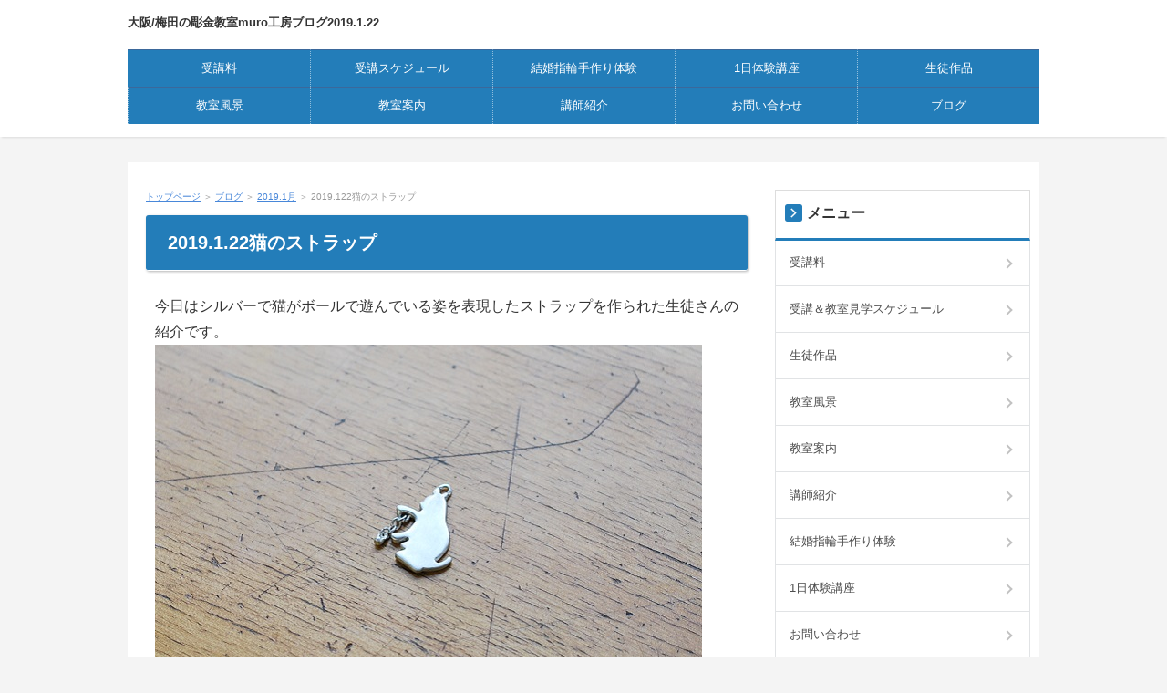

--- FILE ---
content_type: text/html
request_url: http://choukin-muro.com/category2/category6/entry33.html
body_size: 8633
content:
<!DOCTYPE html>
<html lang="ja" dir="ltr">
<head>
<meta charset="UTF-8" />
<meta name="viewport" content="width=device-width, initial-scale=1" />
<meta http-equiv="X-UA-Compatible" content="IE=edge" />
<title>2019.122猫のストラップ</title>
<meta name="keywords" content="彫金教室,アクセサリー作り方,結婚指輪手作り体験,大阪,梅田" />
<meta name="description" content="アクセス抜群の大阪/梅田にある欲しいジュエリーがつくれる彫金教室muro工房の2019.1.22のブログです。充実したカリキュラムで初心者の方も安心です。結婚指輪の手作り体験も実施中。教室見学もお気軽に。" />
<link rel="stylesheet" href="../../styles.css" type="text/css" />
<link rel="stylesheet" href="../../css/textstyles.css" type="text/css" />
<link rel="alternate" type="application/rss+xml" title="RSS" href="http://choukin-muro.com/rss.xml" />

</head>
<body>
<div id="wrapper">

<header>
<div id="top">
<div class="inner">
<h1><a href="../../">大阪/梅田の彫金教室muro工房ブログ2019.1.22</a></h1>
<input type="checkbox" id="panel" value="" />
<label for="panel" id="topmenubtn">MENU</label>
<div id="topmenubox">

<nav id="topmenu"><ul>
<li><a href="../../entry1.html">受講料</a></li>
<li><a href="../../entry2.html">受講スケジュール</a></li>
<li><a href="../../entry3.html">結婚指輪手作り体験</a></li>
<li><a href="../../entry6.html">1日体験講座</a></li>
<li><a href="../../entry4.html">生徒作品</a></li>
<li><a href="../../entry5.html">教室風景</a></li>
<li><a href="../../entry10.html">教室案内</a></li>
<li><a href="../../entry9.html">講師紹介</a></li>
<li><a href="../../entry7.html">お問い合わせ</a></li>
<li><a href="../../category2/">ブログ</a></li>

</ul></nav>
</div>
</div>
</div>

</header>
<div id="column2">
<div id="contents">
<div id="layoutbox">
<div id="main">
<div id="siteNavi"><a href="../../">トップページ</a>  ＞ <a href="../../category2/">ブログ</a>  ＞ <a href="../../category2/category6/">2019.1月</a> ＞ 2019.122猫のストラップ</div>

<article>

<h2><span>2019.1.22猫のストラップ</span></h2>

<div id="text1">

<p>今日はシルバーで猫がボールで遊んでいる姿を表現したストラップを作られた生徒さんの紹介です。<br /><img src="../../img/blog2019.1.22.jpg" alt="" /><br />猫をシルエットで表現しています。小さなボールをチェーンでつないでいます。<br />ボールが小さすぎて手で持つのが大変そうでした。<br />それでも何とか仕上げまでして完成されました。<br />すごく可愛らしく仕上がりました。艶消し仕上げにしたことで猫のシルエットが映えているように思います。<br />お疲れさまでした。</p>

</div>
</article>

<aside><div id="entrylist"><h4><span>関連ページ</span></h4>
<dl>
<div>
<dt><span class="entry_title"><a href="../../category2/category6/entry27.html">2019.01.08エメラルドK18リング</a></span></dt>
<dd>アクセス抜群の大阪/梅田にある欲しいジュエリーがつくれる彫金教室muro工房の2019.01.08のブログです。充実したカリキュラムで初心者の方も安心です。結婚指輪の手作り体験も実施中。教室見学もお気軽に。</dd>
</div>
<div>
<dt><span class="entry_title"><a href="../../category2/category6/entry28.html">2019.1.10ダイヤモンドリング</a></span></dt>
<dd>アクセス抜群の大阪/梅田にある欲しいジュエリーがつくれる彫金教室muro工房の2019.01.10のブログです。充実したカリキュラムで初心者の方も安心です。結婚指輪の手作り体験も実施中。教室見学もお気軽に。</dd>
</div>
<div>
<dt><span class="entry_title"><a href="../../category2/category6/entry29.html">2019.1.12シルバーの観覧車</a></span></dt>
<dd>アクセス抜群の大阪/梅田にある欲しいジュエリーがつくれる彫金教室muro工房の2019.1.12のブログです。充実したカリキュラムで初心者の方も安心です。結婚指輪の手作り体験も実施中。教室見学もお気軽に。</dd>
</div>
<div>
<dt><span class="entry_title"><a href="../../category2/category6/entry30.html">2019.1.15イタリアからの近況報告</a></span></dt>
<dd>アクセス抜群の大阪/梅田にある欲しいジュエリーがつくれる彫金教室muro工房の2019.1.15のブログです。充実したカリキュラムで初心者の方も安心です。結婚指輪の手作り体験も実施中。教室見学もお気軽に。</dd>
</div>
<div>
<dt><span class="entry_title"><a href="../../category2/category6/entry31.html">2019.1.17フローライトペンダント</a></span></dt>
<dd>アクセス抜群の大阪/梅田にある欲しいジュエリーがつくれる彫金教室muro工房の2019.1.17のブログです。充実したカリキュラムで初心者の方も安心です。結婚指輪の手作り体験も実施中。教室見学もお気軽に。</dd>
</div>
<div>
<dt><span class="entry_title"><a href="../../category2/category6/entry32.html">2019.1.19セットリング石留加工</a></span></dt>
<dd>アクセス抜群の大阪/梅田にある欲しいジュエリーがつくれる彫金教室muro工房の2019.1.19のブログです。充実したカリキュラムで初心者の方も安心です。結婚指輪の手作り体験も実施中。教室見学もお気軽に。</dd>
</div>
<div>
<dt><span class="entry_title"><a href="../../category2/category6/entry34.html">2019.1.24フクロウピアス</a></span></dt>
<dd>アクセス抜群の大阪/梅田にある欲しいジュエリーがつくれる彫金教室muro工房の2019.1.24のブログです。充実したカリキュラムで初心者の方も安心です。結婚指輪の手作り体験も実施中。教室見学もお気軽に。</dd>
</div>
<div>
<dt><span class="entry_title"><a href="../../category2/category6/entry35.html">2019.1.26レモンクオーツのピアス</a></span></dt>
<dd>アクセス抜群の大阪/梅田にある欲しいジュエリーがつくれる彫金教室muro工房の2019.1.26のブログです。充実したカリキュラムで初心者の方も安心です。結婚指輪の手作り体験も実施中。教室見学もお気軽に。</dd>
</div>
<div>
<dt><span class="entry_title"><a href="../../category2/category6/entry36.html">2019.1.29シルバースプーンと風車</a></span></dt>
<dd>アクセス抜群の大阪/梅田にある欲しいジュエリーがつくれる彫金教室muro工房の2019.1.29のブログです。充実したカリキュラムで初心者の方も安心です。結婚指輪の手作り体験も実施中。教室見学もお気軽に。</dd>
</div>
</dl>
</div></aside>

</div>

<div id="menu">

<nav>
<div class="menuitem">
<h4><span>メニュー</span></h4>
<div class="menubox menulist"><ul id="menu1">
<li><a href="../../entry1.html">受講料</a></li>
<li><a href="../../entry2.html">受講＆教室見学スケジュール</a></li>
<li><a href="../../entry4.html">生徒作品</a></li>
<li><a href="../../entry5.html">教室風景</a></li>
<li><a href="../../entry10.html">教室案内</a></li>
<li><a href="../../entry9.html">講師紹介</a></li>
<li><a href="../../entry3.html">結婚指輪手作り体験</a></li>
<li><a href="../../entry6.html">1日体験講座</a></li>
<li><a href="../../entry7.html">お問い合わせ</a></li>
<li><a href="../../category2/">ブログ</a></li>
</ul></div>
</div>

</nav>

<div class="menuitem"><div class="title"><span>最新記事</span></div>
<div class="menubox"><ul id="newEntry">
<li><a href="../../category2/entry260.html">2023.8.5シトリンのシルバーリング</a></li>
<li><a href="../../category2/entry259.html">2023.6.27ルビーのゴールドリング</a></li>
<li><a href="../../category2/entry258.html">2023.6.10アクアマリンとシトリン、ペリドットのシルバーリング</a></li>

</ul></div>
</div>
</div>

</div>
<div id="pagetop"><a href="#">先頭へ戻る</a></div>
</div>
</div>
<footer id="footer">
<p id="footsub"><span><a href="../../aa0r4.html">リンクサイトページ</a></span><span><a href="../../sitemap.html">サイトマップ</a></span></p>
<small>Copyright &copy; 2024 大阪/梅田の彫金教室muro工房All Rights Reserved.</small>
</footer>

</div>
</body>
</html>

--- FILE ---
content_type: text/css
request_url: http://choukin-muro.com/css/commonstyles.css
body_size: 69474
content:


/* 画像の指定 */
img{max-width:100%;height:auto;}
.txt-img img[align^="right"],.txt-img.timg-r img{margin:0 0px 10px 16px;}
.txt-img img[align^="left"],.txt-img.timg-l img{margin:0 16px 10px 0px;}
.txt-img img[align^="center"]{margin:0 0 10px 0;}
.txt-img img.image-left,img.image-left{margin:0 16px 10px 0;}
.txt-img img.image-right,img.image-right{margin:0 0 10px 16px;}
.txt-img img.image-center,img.image-center{margin:10px auto;display:block;}
.img-center .image-left,.img-center .image-right{margin:auto;}

/* 画像の縮小比率の指定 */
@media screen and (max-width:640px){
	.txt-img.timg-r,.txt-img.timg-l{
		max-width:40%;
		box-sizing:border-box;
	}
	.image-left,.image-right{max-width:40%;}
	.txt-img.timg-r{padding-left:10px;}
	.txt-img.timg-l{padding-right:10px;}
	.txt-img.timg-l img{margin-right:0;}
	.txt-img.timg-r img{margin-left:0;}
	.tx-img.timg-l img,.tx-img.timg-r img{margin:0 0 10px 0;}
	.txt-img img[align^="right"],.txt-img img[align^="left"]{max-width:40%;}
	.txt-img img{align^="center"}{max-width:100%;}
}
/* 強制回り込み */
.float-left2 img{float:left !important;margin:0 8px 8px 0;}
.float-right2 img{float:right !important;margin:0 0 8px 8px;}
/* サブメニュー画像リスト */
#menu .menubox2,
#rmenu .menubox2{
	padding:0;
}
#menu .menubox2 ul,
#rmenu .menubox2 ul{
	margin:0;
	padding:2px 0 0 0;
}
#menu .menubox2 img,
#rmenu .menubox2 img{
	width:100%;
	height:auto;
	margin:1px 0;
	max-width:100%;
}
/* 記事共通 */
div, p, span, li {word-wrap : break-word;overflow-wrap : break-word;}
td,th{word-break: break-all !important;}
a:not([href]){text-decoration:none;}
table td p,table th p{text-align:inherit;}
#contents #main .txt-grayback,#contents #main .txt-colorback {padding:0 !important;}
/* 説明文スクロール */
#header .desc::-webkit-scrollbar{width: 5px;}
#header .desc::-webkit-scrollbar-thumb{background: #aaa;border-radius: 3px;}
#header .desc::-webkit-scrollbar-track-piece:start,#header .desc::-webkit-scrollbar-track-piece:end{background: #EBEBEB;}
/* 行揃え */
.align-left{text-align:left;}
.align-right{text-align:right;}
.align-center{text-align:center;}
/* フロート解除 */
div[id^="text"]::after,div[id^="space"]::after{content:"";display:block;clear:both;}
/* 共通 */
.rank1,.rank2,.rank3,.rank4,.rank5,.rank6,.rank7,.rank8,.rank9,.rank10,.point,.point1,.point2,.point3,.point4,.point5,.point6,.point7,.point8,.point9,.point10{
	font-weight:bold;
	overflow: hidden;
}
h4{
	clear:none;
}
ul,ol{
	overflow: hidden;
}
.lbg{
	line-height:140%;
}

/* ランキング */
.rank1,.rank2,.rank3,.rank4,.rank5 {
	background-repeat: no-repeat;
	height: 25px;
	font-size: 18px;
	margin:10px 0 15px 0;
	padding: 35px 0 5px 65px;
	color: #333;
	border-bottom:dotted 1px #666;
	clear: both;
}
.rank1{
	background-image: url(../img/rank1_a.gif);
}
.rank2{
	background-image: url(../img/rank2_a.gif);
}
.rank3{
	background-image: url(../img/rank3_a.gif);
}
.rank4{
	background-image: url(../img/rank4_a.gif);
}
.rank5{
	background-image: url(../img/rank5_a.gif);
}
/* ポイント */
.point1,.point2,.point3,.point4,.point5 ,.point6 ,.point7 ,.point8 ,.point9 ,.point10 {
	background-repeat: no-repeat;
	height: 26px;
	padding-left: 46px;
	font-size: 16px;
	margin-top: 10px;
	padding-top: 14px;
	margin-bottom: 10px;
	border-bottom:dotted 2px #CCC;
	color: #3F3F3F;
	background-position: 4px top;
	clear: both;
}
.point {
	color: #333;
	background-image: url(../img/point_default.png);
	background-repeat: no-repeat;
	background-position: left 5px;
	background-size: 60px 30px;
	padding: 5px 0 5px 66px;
	margin: auto;
	min-height: 1.875em;
}
.point1{
	background-image: url(../img/point1.gif);
}
.point2{
	background-image: url(../img/point2.gif);
}
.point3{
	background-image: url(../img/point3.gif);
}
.point4{
	background-image: url(../img/point4.gif);
}
.point5{
	background-image: url(../img/point5.gif);
}
.point6{
	background-image: url(../img/point6.gif);
}
.point7{
	background-image: url(../img/point7.gif);
}
.point8{
	background-image: url(../img/point8.gif);
}
.point9{
	background-image: url(../img/point9.gif);
}
.point10{
	background-image: url(../img/point10.gif);
}

/* 矢印 */
.arrow_orange,.arrow_blue,.arrow_black,.arrow_red{
	min-height:24px;
	overflow:hidden;
}
.arrow_orange {
	background-image: url(../img/arrow_orange.png);
	background-repeat: no-repeat;
	background-position: left 5px;
	background-size: 24px 15px;
	padding-left: 28px;
	font-weight: 700;
}
.arrow_black {
	background-image: url(../img/arrow_black.png);
	background-repeat: no-repeat;
	background-position: left 3px;
	background-size: 18px;
	padding-left: 24px;
	font-weight: 700;
}
.arrow_blue {
	background-image: url(../img/arrow_blue.png);
	background-repeat: no-repeat;
	background-position: left 3px;
	background-size: 18px;
	padding-left: 24px;
	font-weight: 700;
}
.arrow_red {
	background-image: url(../img/arrow_red.png);
	background-repeat: no-repeat;
	background-position: left 3px;
	background-size: 18px;
	padding-left: 24px;
	font-weight: 700;
}
/* 文字装飾 */
blockquote {
	font-size:12px;
	color:#666666;
	border: 2px dotted #CCCCCC;
	padding-top: 10px;
	padding-right: 10px;
	padding-bottom: 10px;
	padding-left: 10px;
	margin: 15px;
	line-height: 130%;
}
.alert,.accept,.attention,.thint{
	font-size: 12px;
	line-height: 130%;
	padding-top: 10px;
	padding-right: 10px;
	padding-bottom: 10px;
	padding-left: 55px;
	margin-top: 10px;
	margin-bottom: 10px;
	background-position:8px 3px;
}
.alert {
	background-color: #FFEFEF;
	background-image: url(../img/alert.png);
	background-repeat: no-repeat;
	color: #A2462F;
	border: 1px solid #FABDA7;
}
.accept {
	border: 1px solid #C2E39B;
	background-color: #EFFADA;
	background-image: url(../img/accept.png);
	background-repeat: no-repeat;
	color: #346F15;
}
.attention {
	border: 1px solid #FDE8A8;
	background-color: #FEF8E0;
	background-image: url(../img/attention.png);
	background-repeat: no-repeat;
	color: #804900;
}
.thint {
	border: 1px solid #C5D7ED;
	background-color: #EFF4FA;
	background-image: url(../img/thint.png);
	background-repeat: no-repeat;
	color: #2C4F7A;
}
 .user1,.user2 {
	font-size: 12px;
	line-height: 130%;
	padding-top: 12px;
	padding-right: 12px;
	padding-bottom: 12px;
	padding-left: 100px;
	margin-top: 10px;
	margin-bottom: 10px;
	background-repeat: no-repeat;
	background-position: 12px 12px;
	background-color: #EFF4FA;
	border: 1px solid #C5D7ED;
	min-height: 70px;
	_height:70px;
	overflow: hidden;
}
 .user1{
	background-image: url(../img/user1.png);
}
 .user2{
	background-image: url(../img/user2.png);
}
.noimage{
	padding-left:12px;
	background-image: none;
	min-height:15px;
}
.ylw{
	background-color:#FFE566;
	font-weight:bold;
	padding:2px;
}
/* 回り込み解除 */
.alert:after,
.accept:after,
.attention:after,
.thint:after,
.user1:after,
.user2:after,
.user_inner:after,
.body:after,
.grayline:after,
.clear_after:after{
	clear: both;
	content: "";
	display: block;
}
.nmlbox,.dottbox,.ylwbox,.graybg,.txt-border,.txt-grayback,.txt-colorback,.txt-rndbox,.txt-decbox1,txt-decbox2{
	overflow:hidden;
}
.alert,.attention,.thint,.accept,.user1,.user2,.rank{clear:both;}
/* ボックス */
.nmlbox,.dottbox,.ylwbox,.graybg{
	padding:15px;
	margin-top: 10px;
	margin-bottom: 10px;
	clear:both;
}
.graybg {
	background-color: #F4F4F4;
}
.grayline {
	background-color: #fff;
	border: 4px solid #ededed;
	box-shadow: 0px 0px 5px #bbb inset;
	margin: 20px 0;
	padding: 20px;
}
.dottbox{
	border:dotted 1px #666;
	box-shadow:none;
}
.nmlbox {
	border: 2px solid #CCCCCC;
}
.ylwbox {
	background-color: #FFFFD2;
	border: 2px solid #CC0000;
}

/* 水平線 */
.border1,.border2,.border3,.borderdot,.borderdot2{
	margin: 10px;
	padding: 0px;
	line-height: 1px;
	height: 1px;
	overflow: hidden;
}
.border1 {
	border-bottom:solid 1px #999;
}
.border2 {
	border-bottom:solid 1px #990000;
}
.border3 {
	border-bottom:solid 1px #003366;
}
.borderdot {
	border-top:dotted 1px #999;
}
.borderdot2 {
	border-top:dotted 2px #999;
}

/* レイアウト枠(旧形式) */
@media screen and (min-width: 768px) {
.layout_l{float:left;}
.layout_r{float:right;}
}

/* レイアウト枠(新形式) */
.layout_box{
	display:table;
	width:100%;
	table-layout: fixed;
	-webkit-box-sizing:border-box;
	        box-sizing:border-box;
	border-collapse: separate;
}
.layout_box .layout_l,
.layout_box .layout_r{
	display:table-cell;
	float:none !important;
	-webkit-box-sizing:border-box;
	        box-sizing:border-box;
	overflow:hidden;
	vertical-align:top;
}
.layout_l img,.layout_r img{
	max-width:100%;
	height:auto;
}
.col2.layout_box .layout_l,
.col2.layout_box .layout_r{
	width:50%;
	padding:8px;
}
.col3.layout_box .layout_l,
.col3.layout_box .layout_r{
	width:33.3%;
	padding:8px;
}
.col4.layout_box .layout_l,
.col4.layout_box .layout_r{
	width:25%;
	padding:8px;
}
/* レスポンシブ設定 */
@media screen and (max-width: 640px) {
.responsive.layout_box{
	display:block;
}
.responsive.layout_box .layout_l, .responsive.layout_box .layout_r{
	display:block !important;
	width:100% !important;
	-webkit-box-sizing:border-box;
	        box-sizing:border-box;
	margin:5px 0;
}
}
.hd,.hd:hover,.hd:visited{
	color:#333;
	text-decoration:none;
}

/* 角丸 */
.rnd1{
	padding: 15px;
	margin: 15px auto 15px auto;
}
.rnd1{
	position:relative;
	padding: 15px;
	margin: 15px auto 15px auto;
	-moz-border-radius: 6px;
	-webkit-border-radius: 6px;
	border-radius: 6px;
}
.rbox1,.rbox2,.rbox3,.rbox4{
	overflow:hidden;
}
.rbox1 {
	background-color: #F4F4F4;
	border: 1px solid #d7d7d7;
}
.rbox2 {
	background-color: #FFF;
	border: 2px solid #FF843F;
}
.rbox3 {
	background-color: #FFF;
}
.rbox4 {
	background-color: #F5F5F5;
}

/* シャドウ */
.shadow1,.shadow2,.shadow3{
	padding: 15px;
	margin: 15px auto 15px auto;
}
.shadow1{
	-moz-box-shadow: 0px 3px 10px rgba(0,0,0,0.2);
	-webkit-box-shadow: 0px 3px 10px rgba(0,0,0,0.2);
	box-shadow: 0px 3px 10px rgba(0,0,0,0.2);
}
.shadow2{
	-moz-box-shadow: 2px 2px 3px rgba(0, 0, 0, 0.3);
	-webkit-box-shadow: 2px 2px 3px rgba(0, 0, 0, 0.3);
	box-shadow: 0px 0px 3px rgba(0, 0, 0, 0.3);
}

/* FAQ */
.question1 {
	font-size: 17px;
	font-weight: bold;
	line-height: 130%;
	margin: 15px auto 4px auto;
	padding: 5px 0 6px 50px;
	background-image: url(../img/q1.png);
	background-repeat: no-repeat;
	background-position: 10px top;
}
.answer1 {
	position:relative;
	font-size: 13px;
	line-height:140%;
	border:solid 1px #CCC;
	background-color:#F5F5F5;
	-moz-border-radius: 10px;
	-webkit-border-radius: 10px;
	border-radius: 10px;
	margin: 5px auto 35px auto;
	padding: 20px 20px 20px 60px;
	background-image: url(../img/a1.png);
	background-repeat: no-repeat;
	background-position: 12px 18px;
}
.question2 {
	font-size: 17px;
	font-weight: bold;
	line-height: 130%;
	margin: 20px auto 4px auto;
	padding: 5px 0 6px 50px;
	background-image: url(../img/q2.png);
	background-repeat: no-repeat;
	background-position: 10px top;
}
.answer2 {
	position:relative;
	font-size: 13px;
	line-height:140%;
	margin: 5px auto 15px auto;
	padding: 10px 10px 20px 50px;
	background-image: url(../img/a2.png);
	background-repeat: no-repeat;
	background-position: 10px 12px;
	border-bottom:dotted 1px #CCC;
}

/* 吹き出し新規追加スタイル */
 
.balloon-left,
.balloon-right,
.balloon-top,
.balloon-bottom
{
	line-height:140%;
	font-size:0;
	margin-top:8px;
	margin-bottom:8px;
}
.balloon-left::after,
.balloon-right::after,
.balloon-top::after,
.balloon-bottom::after
{
	content:" ";
	display:block;
	height:1px;
	clear:both;
}
.balloon-left .bln-img,
.ballon-left .img-center
{
	float:left !important;
	height:auto;
}
.balloon-right .bln-img,
.balloon-left .img-center
{
	float:right !important;
	height:auto;
}
 
.balloon-top .img-center,
.balloon-bottom .img-center
{
	float:none;
	text-align:left !important;
}
 
.bln-img{
	display:inline-block;
	width:auto;
	max-width:25%;
}
.bln-img.float-l img,.bln-img.float-r img{margin:0;}
.balloon-left .bln-img{padding-right:8px;}
.balloon-right .bln-img{padding-left:8px;}
.balloon-top .bln-img{padding-bottom:8px;}
.balloon-bottom .bln-img{padding-bottom:8px;}
.img-circle img{border-radius: 50%;}

/* 吹き出し横幅自動調整 */
.bln-auto .b_body{
	box-sizing:border-box;
	min-width:70px;
	display:inline-block !important;
}
.balloon-left.bln-auto .b_body,.balloon-right.bln-auto .b_body{max-width:85%;}
.balloon-top.bln-auto .b_body,.balloon-bottom.bln-auto .b_body{max-width:100%;}
.balloon-left.bln-auto .b_body{float:left;}
.balloon-right.bln-auto .b_body{float:right;}
.balloon-bottom.bln-auto .b_body{overflow:visible;}

/* 吹き出しスクロール */
.scroll-auto{overflow-y:auto;}
.scroll-auto::-webkit-scrollbar{width: 8px;}
.scroll-auto::-webkit-scrollbar-thumb{
    background: #aaa;
    border-radius: 3px;
}
.scroll-auto::-webkit-scrollbar-track-piece:start,.scroll-auto::-webkit-scrollbar-track-piece:end{background: #EBEBEB;}
.balloon4 .scroll-auto::-webkit-scrollbar-thumb{background: #92B9FA;}
.balloon5 .scroll-auto::-webkit-scrollbar-thumb{background: #FFACAC;}
.balloon6 .scroll-auto::-webkit-scrollbar-thumb{background: #FF9595;}
.balloon7 .scroll-auto::-webkit-scrollbar-thumb{background: #46A6CE;}
.balloon8 .scroll-auto::-webkit-scrollbar-thumb{background: #E3AA71;}
.balloon9 .scroll-auto::-webkit-scrollbar-thumb{background: #B1C778;}

/* 吹き出し基本スタイル */
.bln{
	font-size:14px;
	overflow: hidden;
	padding:0;
	margin: 0;
	color: #333333;
}
.b_body{
	margin:0;
	width:auto;
	padding:12px 19px;
	line-height:160%;
	overflow: hidden;
	min-height:20px;
}

.balloon1 .b_body{
	background-color:#F5F5F5;
	border:solid 1px #CCC;
}
.balloon2 .b_body{
	background-color:#FFF;
	border:solid 1px #CCC;
}
.balloon3 .b_body{
	background-color:#EBEBEB;
}
.balloon4 .b_body{
	background-color:#EAF1FF;
	border:solid 1px #6AA3F9;
}
.balloon5 .b_body{
	background-color:#FFEAEA;
	border:solid 1px #F96565;
}
.balloon6 .b_body{
	background-color:#FFF;
	border:solid 2px #CC0000;
}
.balloon7 .b_body{
	background-color:#FFF;
	border:solid 2px #0080B8;
}
.balloon8 .b_body{
	background-color:#FFF;
	border:solid 2px #FF8201;
}
.balloon9 .b_body{
	background-color:#FFF;
	border:2px solid #739221;
}
.bln_auto{
	display:inline-block;
}

.bln .img-l{
	position:relative;
	z-index:1;
	background-image:url(../img/balloon.png);
	top: 18px;
	left:1px;
	float:left;
	width: 20px;
	height: 19px;
	margin:0;
}
.bln .img-r{
	position: relative;
	z-index:1;
	background-image:url(../img/balloon.png);
	top: 18px;
	right:1px;
	float:right;
	width: 20px;
	height: 19px;
	margin:0;
}
.bln .img-t{
	position: relative;
	z-index:1;
	background-image:url(../img/balloon.png);
	top:1px;
	left: 30px;
	width: 22px;
	height: 22px;
	float:none;
	margin:0;
}
.bln .img-b{
	position: relative;
	z-index:1;
	background-image:url(../img/balloon.png);
	bottom:1px;
	left: 30px;
	width: 22px;
	height: 22px;
	margin:0;
}

div.bln:after{height:0; visibility: hidden; content: ".";   display: block; clear: both;}
.balloon1 .img-b{ background-position: 0 0;} 
.balloon1 .img-l{ background-position: 0 -72px;} 
.balloon1 .img-r{ background-position: -8px -139px;} 
.balloon1 .img-t{ background-position: 0 -206px;} 
.balloon2 .img-b{ background-position: 0 -278px;} 
.balloon2 .img-l{ background-position: 0 -350px;} 
.balloon2 .img-r{ background-position: -8px -417px;} 
.balloon2 .img-t{ background-position: 0 -484px;} 
.balloon3 .img-b{ background-position: 0 -556px;} 
.balloon3 .img-l{ background-position: 0 -628px;} 
.balloon3 .img-r{ background-position: -8px -695px;} 
.balloon3 .img-t{ background-position: 0 -762px;} 
.balloon4 .img-b{ background-position: 0 -834px;} 
.balloon4 .img-l{ background-position: 0 -906px;} 
.balloon4 .img-r{ background-position: -8px -973px;} 
.balloon4 .img-t{ background-position: 0 -1040px;} 
.balloon5 .img-b{ background-position: 0 -1112px;} 
.balloon5 .img-l{ background-position: 0 -1184px;} 
.balloon5 .img-r{ background-position: -8px -1251px;} 
.balloon5 .img-t{ background-position: 0 -1318px;} 
.balloon6 .img-b{ background-position: 0 -1390px;bottom:2px;} 
.balloon6 .img-l{ background-position: 0 -1462px;left:2px;} 
.balloon6 .img-r{ background-position: -8px -1531px;right:2px;} 
.balloon6 .img-t{ background-position: 0 -1600px;top:2px;} 
.balloon7 .img-b{ background-position: 0 -1672px;bottom:2px;} 
.balloon7 .img-l{ background-position: 0 -1744px;left:2px;} 
.balloon7 .img-r{ background-position: -8px -1813px;right:2px;} 
.balloon7 .img-t{ background-position: 0 -1882px;top:2px;} 
.balloon8 .img-b{ background-position: -78px 0;bottom:2px;} 
.balloon8 .img-l{ background-position: -78px -72px;left:2px;}
.balloon8 .img-r{ background-position: -86px -141px;right:2px;}
.balloon8 .img-t{ background-position: -78px -210px;top:2px;}
.balloon9 .img-b{ background-position: -78px -282px;bottom:2px;} 
.balloon9 .img-l{ background-position: -78px -354px;left:2px;} 
.balloon9 .img-r{ background-position: -86px -423px;right:2px;} 
.balloon9 .img-t{ background-position: -78px -492px;top:2px;} 

/* フッターメニュー */
#footermenu{
	text-align:center;
	padding:6px;
}

/*
==================================================
Googleマップ、YouTubeのレスポンシブ化
==================================================
*/
.gmap-box {
position: relative;
padding-bottom: 56.25%;
padding-top: 30px;
height: 0;
overflow: hidden;
}
.gmap-box iframe,
.gmap-box object,
.gmap-box embed {
position: absolute;
top: 0;
left: 0;
width: 100%;
height: 100%;
}
.wrapper {
	margin: auto;
	padding: 50px;
}
/*　目次
==================================================
*/
.indexbox{
	background-color:#F8F8F8;
	border:solid 1px #EEE;
}
.indexbox{
	clear:both;
	padding:20px 15px;
}
#main .indexbox h5,#main .indexbox .title{
	margin:0;
}
#main .indexbox ul li,
#main .indexbox ol li,
#menu .indexbox ul li,
#menu .indexbox ol li,
{
	font-size:15px;
	line-height: 180%;
}
.indexbox li.cat{
	margin-left:5px !important;
	margin-top:10px;
	font-weight: bold;
}
.indexbox li.ent2{margin-left:1.5rem !important;}
.indexbox li.ent3{margin-left:2.5rem !important;}
.indexbox li.ent4{margin-left:3.5rem !important;}
.indexbox li.ent5{margin-left:4.5rem !important;}
/* 列の幅指定 */
.tcolumn1,.tcolumn2,.tcolumn3,.tcolumn4,.tcolumn5{
	-webkit-box-sizing:border-box;
	        box-sizing:border-box;
}
.tcolumn1{width:100%;}
.tcolumn2{width:50%;}
.tcolumn3{width:33.33%}
.tcolumn4{width:25%;}
.tcolumn5{width:20%;}
/* コンテンツの振り分け */
.pc_contents{display:block;}
.sp_contents{display:none;}
@media screen and (max-width:640px) {
	.countdown_frm input{
		font-size:15px !important;
		margin:15px 0;
		-webkit-appearance: none;
	}
	.pc_contents{display:none;}
	.sp_contents{display:block;}
}

/*　エントリーリストFIX
==================================================
*/

#entrylist .entry_thumb{
	width:80px;
	float:left;
	margin:0 10px 10px 0;
	padding: 0;
	text-align:  center;
}
#entrylist .entry_thumb a{
    padding:0 !important;
    background-image:none !important;
}
#entrylist .entry_thumb img{
    z-index:99;
}
#entrylist list div::after,#entrylist div dd::after{
    clear:both;
    display:block;
    content:"";
    height:0px;
}
#entrylist .entry_thumb img{
	max-width:80px;
	max-height:80px;
}
/* 画像スタイル
==================================================
*/
.image-shadow img{
	display: inline-block;
	box-shadow: 0px 0px 10px -3px rgba(0, 0, 0, 0.8);
	margin-bottom:16px;
}
.image-radius img{border-radius: 10px;}
.image-circle img{border-radius: 50%;}
table.borderless,table.borderless td,table.borderless th{
	border:none !important;
	background-color:transparent;
}
/* テーブルのスクロール
==================================================
*/
.scroll_table{
overflow-x: auto;
white-space: nowrap;
}
.scroll_table::-webkit-scrollbar{height: 8px;}
.scroll_table::-webkit-scrollbar-track {
  margin: 0 2px;
  background: #F1F1F1;
  border-radius: 5px;
}
.scroll_table::-webkit-scrollbar-thumb {
  border-radius: 5px;
  background: #999;
}
.scroll_table table{
	width:100%;
	table-layout:auto !important;
}
@media screen and (min-width: 768px) {
	.scroll_table{
		overflow:hidden;
		white-space:normal;
	}
	.scroll_table table{
		table-layout:fixed !important;
	}
}
/* 忍者おまとめボタンFIX */
.ninja_onebutton_output_overlay .line, .ninja_onebutton_output_responsive .line{background: #00c300 !important;}
.ninja_onebutton_output_overlay .hatena, .ninja_onebutton_output_responsive .hatena {background: #008fde !important;}
.ninja_onebutton_output_overlay .twitter, .ninja_onebutton_output_responsive .twitter{background-color: #55acee !important;}
.ninja_onebutton_output_overlay .facebook, .ninja_onebutton_output_responsive .facebook {background-color: #3b5998 !important;}

/*
==================================================
ボタンリンク(180405)
==================================================
*/
.btn01,
.btn02,
.btn03,
.btn04,
.btn05,
.btn06,
.btn07,
.btn08{
	margin: auto auto 15px;
	width: 240px;
	height: 44px;
	line-height: 44px;
	font-weight: bold;
	max-width: 100%;
	-moz-box-sizing: border-box;
	-webkit-box-sizing: border-box;
	box-sizing: border-box;
	cursor: pointer;
	display: block;
	position: relative;
	text-align: center;
	text-decoration: none;
	-moz-transition: color 0.15s ease-out 0s, background-color 0.15s ease-out 0s;
	-o-transition: color 0.15s ease-out 0s, background-color 0.15s ease-out 0s;
	-webkit-transition: color 0.15s ease-out, background-color 0.15s ease-out;
	-webkit-transition-delay: 0s, 0s;
	transition: color 0.15s ease-out 0s, background-color 0.15s ease-out 0s;
	overflow:hidden;
}
.btn01 a,
.btn02 a,
.btn03 a,
.btn04 a,
.btn05 a,
.btn06 a,
.btn07 a{
	color:#FFF;
	text-decoration:none;
	display:block;
	padding:0 4%;
	width:100%;
	height:100%;
	line-height:44px;
	box-sizing:border-box;
}

.btn-icon,.btn-icon_r {
	display: block;
	height: 100%;
}
.btn01 a,.btn02 a,.btn03 a,.btn06 a,.btn07 a,.btn01 a:visited,.btn02 a:visited,.btn03 a:visited,.btn06 a:visited,.btn07 a:visited,.btn01 a:hover,.btn02 a:hover,.btn03 a:hover,.btn06 a:hover,.btn07 a:hover,.btn04 a:hover,.btn05 a:hover{
	color:#FFF;
}
.btn04 a:hover,.btn05 a:hover{
	top:0px !important;
	left:0px !important;
}
.btn04:hover,.btn04 a:hover,.btn04:hover a,.btn05:hover,.btn05 a:hover,.btn05:hover a{
	color:#FFF !important;
	text-decoration:none;
}
.btn04,.btn04 a,.btn04 a:visited,.btn04 a:visited{
	color:#333;
}
.btn05 a{
	padding-left:2%;
	padding-right:8%;
}
/* パターン
==================================================
*/
.btn01 {
	background-color: #1d508d;
}
.btn01:link,.btn01:visited,.btn01:hover,.btn01:active{
	color: #fff;
	text-decoration: none;
}
.btn01:hover {
	background-color: #90A9C7;
	background-image: none;
}
.btn02 {
	background-color: #1d508d;
	box-shadow: 0 4px 0 #0a3262;
}
.btn02:link,.btn02:visited,.btn02:hover,.btn02:active{
	color: #fff;
	text-decoration: none;
}
.btn02:hover {
	background-color: #1d508d;
	top: 2px;
	box-shadow: 0 4px 0 #0a3262;
}
.btn02:active{
	background-image: none;
	top: 4px !important;
	box-shadow: none !important;
}
.btn03 {
	background-color: #1d508d;
	background-image: url('data: image/svg+xml;base64,[base64]');
	background-size: 100%;
	background-image: -webkit-gradient(linear, 50% 0%, 50% 100%, color-stop(0%, #4376b4), color-stop(100%, #1d508d));
	background-image: -moz-linear-gradient(top, #4376b4, #1d508d);
	background-image: -webkit-linear-gradient(top, #4376b4, #1d508d);
	background-image: linear-gradient(to bottom, #4376b4, #1d508d);
	box-shadow: 0 3px 5px rgba(0, 0, 0, 0.3);
}
.btn03:link,.btn03:visited,.btn03:hover,.btn03:active{
	color: #fff;
	text-decoration: none;
}
.btn03:hover {
	background-image:none !important;
	top: 2px;
}
.btn03:active{
	background-color: #08376f;
}
.btn04 {
	background-color: #f8f8f8;
	border: 1px solid #e6e6e6;
}
.btn04,.btn04 a{
	color: #333;
	text-decoration: none;
}
.btn04:hover{
	background-color: #1d508d;
}
.btn05 {
	color: #1d508d;
	background-color: #fff;
	border: 1px solid #1d508d;
}
.btn05 a,.btn05:link,.btn05:visited,.btn05:active{
	color: #1d508d;
}
.btn05:hover{
	background-color: #1d508d;
}
.btn05 a::after {
	content: '>';
	display: inline-block;
	position: absolute;
	right: 4%;
}
.btn06 {
	background-image: -webkit-linear-gradient(#1d508d, #0b3a73);
	background-image: -o-linear-gradient(#1d508d, #0b3a73);
	background-image: linear-gradient(to bottom, #1d508d 0%,#0b3a73 100%);
	border: 1px solid #0d315c;
	-moz-box-shadow: 0 1px 0 rgba(255,255,255,0.4) , 0 1px 0 rgba(255,255,255,0.8) inset;
	-webkit-box-shadow: 0 1px 0 rgba(255,255,255,0.4) , 0 1px 0 rgba(255,255,255,0.8) inset;
	box-shadow: 0 1px 0 rgba(255,255,255,0.4) , 0 1px 0 rgba(255,255,255,0.8) inset;
	-webkit-user-select: none;
	-ms-user-select: none;
	color: #FFF;
	text-align: center;
	-webkit-transition: all 0.4s;
	-o-transition: all 0.4s;
	transition: all 0.4s;
}
.btn06 a,.btn06 a:hover,.btn06:active,.btn06:visited{
	color: #FFF;
}
.btn06:hover {
	color: #FFF;
	opacity: 0.5;
}
.btn07 {
	color:#FFF;
	background-image: -webkit-linear-gradient(#1d508d, #0b3a73);
	background-image: -o-linear-gradient(#1d508d, #0b3a73);
	background-image: linear-gradient(to bottom, #1d508d 0%,#0b3a73 100%);
	border: 1px solid #0d315c;
}
.btn07 a,.btn07 a:hover,.btn07:link,.btn07:visited,.btn07:hover,.btn07:active{
	color: #fff;
	text-decoration: none;
}
.btn07:hover {
	background-image: -webkit-linear-gradient(#90A9C7, #879EBA);
	background-image: -o-linear-gradient(#90A9C7, #879EBA);
	background-image: linear-gradient(to bottom, #90A9C7 0%, #879EBA 100%);
	border: 1px solid #879EBA;
	color: #FFF;
}
.btn08{
	margin:0 auto 4px;
	width:300px;
	height:72px;
	line-height:72px;
	border:solid 1px #E7E7E7;
	background-color:#FFF;
	max-width:100%;
}
.btn08 a{
	text-decoration:none;
	display:block;
	padding:0 5%;
	width:100%;
	height:100%;
	padding-left:16px !important;
	line-height:72px;
	box-sizing:border-box;
	text-align:left;
}
.btn08 a,
.btn08 a:visited,
.btn08 a:hover,
.btn08 a:active{
	color:#1D508D;
}
.btn08:before{
	content:"";
	height:auto;
	width:4px;
	display:block;
	left:3px;
	top:3px;
	bottom:3px;
	position:absolute;
	border-radius:2px;
	background-color:#1D508D;
	z-index:10;
}
@media screen and (min-width: 768px) {
	.btn08:hover,
	.btn08 a:hover{
		background-color:#EDF3FC;
		top:0 !important;
		left:0 !important;
		position:relative;
	}
}
.btn08 a .btn-icon{
	left:0;
	float:right;
	margin:0 0 0 8px;
}
/*
カラーバリエーション
==================================================
*/
/* カラーバリエーション(赤) */
.btn01.red{
	background-color: #E63E32;
}
.btn01.red:hover{
	background-color: #EE8078;
}
.btn02.red{
	background-color: #E63E32;
	box-shadow: 0 4px 0 #8A251E;
}
.btn03.red{
	background-color: #8A251E;
	background-image: -webkit-linear-gradient(#E63E32, #8A251E);
	background-image: -o-linear-gradient(#E63E32, #8A251E);
	background-image: linear-gradient(#E63E32, #8A251E);
	box-shadow: 0 3px 5px rgba(0, 0, 0, 0.3);
}
.btn03.red:hover{
	background-image: none;
}
.btn04.red:hover{
	background-color: #8A251E;
	color: #fff;
}
.btn05.red{
	color: #8A251E;
	border: 1px solid #8A251E;
}
.btn05.red a,.btn05.red:link,.btn05.red:visited,.btn05.red:active{
	color: #8A251E;
}
.btn05.red:hover{
	background-color: #8A251E;
	color: #fff;
}
/*単色
.btn06.red{
	background-color: #E63E32;
	border: 1px solid #c02318;
}
*/
.btn06.red,.btn07.red{
	background-image: -webkit-linear-gradient(#f35045, #E63E32);
	background-image: -o-linear-gradient(#f35045, #E63E32);
	background-image: linear-gradient(to bottom, #f35045 0%, #E63E32 100%);
	border: 1px solid #c02318;
}
.btn07.red:hover{
	background-image: -webkit-linear-gradient(#F78B84, #EE8078);
	background-image: -o-linear-gradient(#F78B84, #EE8078);
	background-image: linear-gradient(to bottom, #F78B84 0%, #EE8078 100%);
	border: 1px solid #D56E66;
}
.btn08.red:before{
	background-color:#E63E32;
}
.btn08.red a,
.btn08.red a:visited,
.btn08.red a:hover,
.btn08.red a:active{
	color:#E63E32
}
.btn08.red:hover,
.btn08.red a:hover{
	background-color:#FDEDEC;
}
/* カラーバリエーション(緑) */
.btn01.green{
	background-color: #61C12B;
}
.btn01.green:hover{
	background-color: #97D673;
}
.btn02.green{
	background-color: #61C12B;
	box-shadow: 0 4px 0 #37840b;
}
.btn03.green{
	background-color: #37840b;
	background-image: -webkit-linear-gradient(#61C12B, #37840b);
	background-image: -o-linear-gradient(#61C12B, #37840b);
	background-image: linear-gradient(#61C12B, #37840b);
	box-shadow: 0 3px 5px rgba(0, 0, 0, 0.3);
}
.btn03.green:hover{
	background-image: none;
}
.btn04.green:hover{
	background-color: #37840b;
	color: #fff;
}
.btn05.green{
	color: #37840b;
	border: 1px solid #37840b;
}
.btn05.green a,.btn05.green:link,.btn05.green:visited,.btn05.green:active{
	color: #37840b;
}
.btn05.green:hover{
	background-color: #37840b;
	color: #fff;
 }
 /*単色
.btn06.green,.btn07.green{
 	background-color: #61C12B;
 	border: 1px solid #4cab17;
 }
 */
.btn06.green,.btn07.green{
	background-image: -webkit-linear-gradient(#70d239, #61C12B);
	background-image: -o-linear-gradient(#70d239, #61C12B);
	background-image: linear-gradient(to bottom, #70d239 0%, #61C12B 100%);
	border: 1px solid #4cab17;
}
.btn07.green:hover{
	background-image: -webkit-linear-gradient(#A1E17C, #97D673);
	background-image: -o-linear-gradient(#A1E17C, #97D673);
	background-image: linear-gradient(to bottom, #A1E17C 0%, #97D673 100%);
	border: 1px solid #89C866;
}
.btn08.green:before{
	background-color:#009A59;
}
.btn08.green a,
.btn08.green a:visited,
.btn08.green a:hover,
.btn08.green a:active{
	color:#009A59;
}
.btn08.green:hover,
.btn08.green a:hover{
	background-color:#E6FFF4;
}
/* カラーバリエーション(青) */
.btn01.blue{
	background-color: #1488e5;
}
.btn01.blue:hover{
	background-color: #6CBAF7;
}
.btn02.blue{
	background-color: #1488e5;
	box-shadow: 0 4px 0 #145A92;
}
.btn03.blue{
	background-color: #145A92;
	background-image: -webkit-linear-gradient(#1488e5, #145A92);
	background-image: -o-linear-gradient(#1488e5, #145A92);
	background-image: linear-gradient(#1488e5, #145A92);
	box-shadow: 0 3px 5px rgba(0, 0, 0, 0.3);
}
.btn03.blue:hover{
	background-image: none;
}
.btn04.blue:hover{
	background-color: #145A92;
}
.btn05.blue{
	color: #145A92;
	border: 1px solid #145A92;
}
.btn05.blue a,.btn05.blue:link,.btn05.blue:visited,.btn05.blue:active{
	color: #145A92;
}
.btn05.blue:hover{
	background-color: #145A92;
	color: #fff;
}
/*単色
.btn06.blue{
	background-color: #1488e5;
	border: 1px solid #0b74c8;
}
*/
.btn06.blue,.btn07.blue{
	background-image: -webkit-linear-gradient(#39a7fe, #1488e5);
	background-image: -o-linear-gradient(#39a7fe, #1488e5);
	background-image: linear-gradient(to bottom, #39a7fe 0%,#1488e5 100%);
	border: 1px solid #0b74c8;
}
.btn07.blue:hover{
	background-image: -webkit-linear-gradient(#7CC5FE, #6CBAF7);
	background-image: -o-linear-gradient(#7CC5FE, #6CBAF7);
	background-image: linear-gradient(to bottom, #7CC5FE 0%,#6CBAF7 100%);
	border: 1px solid #5EA3DB;
}
.btn08.blue:before{
	background-color:#1488e5;
}
.btn08.blue a,
.btn08.blue a:visited,
.btn08.blue a:hover,
.btn08.blue a:active{
	color:#1488e5;
}
.btn08.blue:hover,
.btn08.blue a:hover{
	background-color:#DCEEFC;
}
/* カラーバリエーション(オレンジ) */
.btn01.orange{
	background-color: #ff9800;
}
.btn01.orange:hover{
	background-color: #FFBB57;
}
.btn02.orange{
	background-color: #ff9800;
	box-shadow: 0 4px 0 #bd5102;
}
.btn03.orange{
	background-color: #bd5102;
	background-image: -webkit-linear-gradient(#ff9800, #bd5102);
	background-image: -o-linear-gradient(#ff9800, #bd5102);
	background-image: linear-gradient(#ff9800, #bd5102);
	box-shadow: 0 3px 5px rgba(0, 0, 0, 0.3);
}
.btn03.orange:hover{
	background-image: none;
}
.btn04.orange:hover{
	background-color: #bd5102;
}
.btn05.orange{
	color: #bd5102;
	border: 1px solid #bd5102;
}
.btn05.orange a,.btn05.orange:link,.btn05.orange:visited,.btn05.orange:active{
	color: #bd5102;
}
.btn05.orange a:hover{
	background-color: #bd5102;
	color: #fff;
}
/*単色
.btn06.orange{
	background-color: #ff9800;
	border: 1px solid #e58800;
}
*/
.btn06.orange,.btn07.orange{
	background-image: -webkit-linear-gradient(#fea728, #ff9800);
	background-image: -o-linear-gradient(#fea728, #ff9800);
	background-image: linear-gradient(to bottom, #fea728 0%,#ff9800 100%);
	border: 1px solid #e58800;
}
.btn07.orange:hover{
	background-image: -webkit-linear-gradient(#FEC571, #FFBB57);
	background-image: -o-linear-gradient(#FEC571, #FFBB57);
	background-image: linear-gradient(to bottom, #FEC571 0%,#FFBB57 100%);
	border: 1px solid #EEB057;
}
.btn08.orange:before{
	background-color:#ff9800;
}
.btn08.orange a,
.btn08.orange a:visited,
.btn08.orange a:hover,
.btn08.orange a:active{
	color:#ff9800;
}
.btn08.orange:hover,
.btn08.orange a:hover{
	background-color:#FFF0D9;
}
/* カラーバリエーション(ピンク) */
.btn01.pink{
	background-color: #f28a9e;
}
.btn01.pink:hover{
	background-color: #FCB8B8;
}
.btn02.pink{
	background-color: #f28a9e;
	box-shadow: 0 4px 0 #dc6a82;
}
.btn03.pink{
	background-color: #f69db4;
	background-image: -webkit-linear-gradient(#f69db4, #e4798d);
	background-image: -o-linear-gradient(#f69db4, #e4798d);
	background-image: linear-gradient(#f69db4, #e4798d);
	box-shadow: 0 3px 5px rgba(0, 0, 0, 0.3);
}
.btn03.pink:hover{
	background-image: none;
}
.btn04.pink:hover{
	background-color: #dc6a82;
}
.btn05.pink{
	color: #dc6a82;
	border: 1px solid #f28a9e;
}
.btn05.pink a,.btn05.pink:link,.btn05.pink:visited,.btn05.pink:active{
	color: #E88089;
}
.btn05.pink:hover{
	background-color: #E88089;
	color: #fff;
}
/*(単色)
.btn06.pink{
	background-color: #FCB8B8;
	border: 1px solid #e1564e;
}
*/
.btn06.pink,.btn07.pink{
	background-image: -webkit-linear-gradient(#f69db4, #e4798d);
	background-image: -o-linear-gradient(#f69db4, #e4798d);
	background-image: linear-gradient(to bottom, #f69db4 0%,#e4798d 100%);
	border: 1px solid #E87973;
}
.btn07.pink:hover{
	background-image: -webkit-linear-gradient(#F9BECD, #EDA7B4);
	background-image: -o-linear-gradient(#F9BECD, #EDA7B4);
	background-image: linear-gradient(to bottom, #F9BECD 0%, #EDA7B4 100%);
	border: 1px solid #EB8F8A;
}
.btn08.pink:before{
	background-color:#f69db4;
}
.btn08.pink a,
.btn08.pink a:visited,
.btn08.pink a:hover,
.btn08.pink a:active{
	color:#f28a9e;
}
.btn08.pink:hover,
.btn08.pink a:hover{
	background-color:#FEEBEB;
}
/* カラーバリエーション(シアン) */
.btn01.cyan{
	background-color: #03bfb4;
}
.btn01.cyan:hover{
	background-color: #59D5CD;
}
.btn02.cyan{
	background-color: #03bfb4;
		box-shadow: 0 4px 0 #019088;
}
.btn03.cyan{
	background-color: #09d2c6;
	background-image: -webkit-linear-gradient(#03bfb4, #00a59b);
	background-image: -o-linear-gradient(#03bfb4, #00a59b);
	background-image: linear-gradient(#03bfb4, #00a59b);
	box-shadow: 0 3px 5px rgba(0, 0, 0, 0.3);
}
.btn03.cyan:hover{
	background-image: none;
}
.btn04.cyan:hover{
	background-color: #019088;
	color: #fff;
}
.btn05.cyan{
	color: #019088;
	border: 1px solid #019088;
}
.btn05.cyan a,.btn05.cyan:link,.btn05.cyan:visited,.btn05.cyan:active{
	color: #019088;
}
.btn05.cyan:hover {
	background-color: #019088;
	color: #fff;
}
/*単色
.btn06.cyan{
	background-color: #03bfb4;
	border: 1px solid #00a59b;
}
*/
.btn06.cyan,.btn07.cyan{
	background-image: -webkit-linear-gradient(#03d4c8, #03bfb4);
	background-image: -o-linear-gradient(#03d4c8, #03bfb4);
	background-image: linear-gradient(to bottom, #03d4c8 0%, #03bfb4 100%);
	border: 1px solid #00AEA6;
}
.btn07.cyan:hover{
	background-image: -webkit-linear-gradient(#59E3DB, #59D5CD);
	background-image: -o-linear-gradient(#59E3DB, #59D5CD);
	background-image: linear-gradient(to bottom, #59E3DB 0%, #59D5CD 100%);
	border: 1px solid #57C4BD;
}
.btn08.cyan:before{
	background-color:#03bfb4;
}
.btn08.cyan a,
.btn08.cyan a:visited,
.btn08.cyan a:hover,
.btn08.cyan a:active{
	color:#03bfb4;
}
.btn08.cyan:hover,
.btn08.cyan a:hover{
	background-color:#E3FBFA;
}
/* カラーバリエーション(グレー) */
.btn01.gray{
	background-color: #A4A6B2;
}
.btn01.gray:hover{
	background-color: #C3C4CC;
}
.btn02.gray{
	background-color: #A4A6B2;
	box-shadow: 0 4px 0 #858792;
}
.btn03.gray{
	background-color: #C3C4CC;
	background-image: -webkit-linear-gradient(#A4A6B2, #858792);
	background-image: -o-linear-gradient(#A4A6B2, #858792);
	background-image: linear-gradient(#A4A6B2, #858792);
	box-shadow: 0 3px 5px rgba(0, 0, 0, 0.3);
}
.btn03.gray:hover{
	background-image: none;
}
.btn04.gray:hover{
	background-color: #858792;
}
.btn05.gray{
	color: #858792;
	border: 1px solid #858792;
}
.btn05.gray a,.btn05.gray:link,.btn05.gray:visited,.btn05.gray:active{
	color: #858792;
}
.btn05.gray:hover{
	background-color: #858792;
	color: #fff;
}
/*(単色)
.btn06.gray{
	background-color: #A4A6B2;
	border: 1px solid #8e909b;
}
*/
.btn06.gray,.btn07.gray{
	background-image: -webkit-linear-gradient(#A4A6B2, #868891);
	background-image: -o-linear-gradient(#A4A6B2, #868891);
	background-image: linear-gradient(to bottom, #A4A6B2 0%, #868891 100%);
	border: 1px solid #868891;
}
.btn07.gray:hover{
	background-image: -webkit-linear-gradient(#C3C4CC, #AFB0B6);
	background-image: -o-linear-gradient(#C3C4CC, #AFB0B6);
	background-image: linear-gradient(to bottom, #C3C4CC 0%, #AFB0B6 100%);
	border: 1px solid #AFB0B6;
}
.btn08.gray:before{
	background-color:#777;
}
.btn08.gray a,
.btn08.gray a:visited,
.btn08.gray a:hover,
.btn08.gray a:active{
	color:#777;
}
.btn08.gray:hover,
.btn08.gray a:hover{
	background-color:#F5F5F5;
}
/* カラーバリエーション(ブラック) */
.btn01.black{
	background-color: #393939;
}
.btn01.black:hover{
	background-color: #c9c9c9;
}
.btn02.black{
	background-color: #393939;
	box-shadow: 0 4px 0 #898989;
}
.btn03.black{
	background-color: #898989;
	background-image: -webkit-linear-gradient(#595959, #393939);
	background-image: -o-linear-gradient(#595959, #393939);
	background-image: linear-gradient(#595959, #393939);
	box-shadow: 0 3px 5px rgba(0, 0, 0, 0.3);
}
.btn03.black:hover{
	background-image: none;
}
.btn04.black:hover{
	background-color: #393939;
}
.btn05.black{
	color: #393939;
	border: 1px solid #393939;
}
.btn05.black a,.btn05.black:link,.btn05.black:visited,.btn05.black:active{
	color: #393939;
}
.btn05.black:hover{
	background-color: #393939;
	color: #fff ;
}
/*(単色)
.btn06.black{
	background-color: #393939;
	border: 1px solid #595959;
}
*/
.btn06.black,.btn07.black{
	background-image: -webkit-linear-gradient(#595959, #393939);
	background-image: -o-linear-gradient(#595959, #393939);
	background-image: linear-gradient(to bottom, #595959 0%, #393939 100%);
	border: 1px solid #393939;
}
.btn07.black:hover{
	background-image: -webkit-linear-gradient(#919191, #7C7C7C);
	background-image: -o-linear-gradient(#919191, #7C7C7C);
	background-image: linear-gradient(to bottom, #919191 0%, #7C7C7C 100%);
	border: 1px solid #7C7C7C;
}
.btn08.black:before{
	background-color:#393939;
}
.btn08.black a,
.btn08.black a:visited,
.btn08.black a:hover,
.btn08.black a:active{
	color:#393939;
}
.btn08.black:hover,
.btn08.black a:hover{
	background-color:#F5F5F5;
}
/* スタイル
==================================================
*/
.btn-rounded,.btn-rounded a {
	-moz-border-radius: 5px;
	-webkit-border-radius: 5px;
	border-radius: 5px;
}
.btn-circle,.btn-circle a {
	-moz-border-radius: 10em;
	-webkit-border-radius: 10em;
	border-radius: 10em;
}
.btn-circle.btn08:before{
	display:none;
}
/* サイズ　
==================================================
*/
.btn-exlg{
	width: 560px;
	height: 64px;
	max-width: 100%;
	font-size: 20px;
}
.btn-lg {
	font-size: 16px;
	width: 360px;
	height: 56px;
}
.btn-sm {
	font-size: 12px;
	width: 120px;
	height: 28px;
	font-weight: normal;
}
.btn-exsm {
	font-size: 11px;
	width: 80px;
	height: 24px;
	font-weight: normal;
}
.btn-sm,.btn-sm a{line-height:28px;}
.btn-exlg,.btn-exlg a{line-height: 64px;}
.btn-lg,.btn-lg a{line-height:56px;}
.btn-exsm,.btn-exsm a{line-height:22px;}
.wd100{width: 100px;}
.wd200{width: 200px;}
.wd300{width: 300px;}
.wd400{width: 400px;}
.wd500{width: 500px;}
.wd600{width: 600px;}
.wd100,.wd100 a{height:32px;line-height:32px;}
.wd200,.wd200 a{height:44px;line-height:44px;}
.wd300,.wd300 a{height:48px;line-height:48px;}
.wd400,.wd400 a{height:56px;line-height:56px;}
.wd500,.wd500 a{height:64px;line-height:64px;}
.wd600,.wd600 a{height:72px;line-height:72px;}
.wd100,.wd200,.wd300,.wd400,.wd500,.wd600{max-width: 100%;}
/* ボタン08のサイズ */
.btn08.btn-exsm{height:32px;}
.btn08.btn-exsm a{line-height:32px;}
.btn08.btn-sm{height:40px;}
.btn08.btn-sm a{line-height:40px;}
.btn08.btn-lg{height:80px;}
.btn08.btn-lg a{line-height:80px;}
.btn08.btn-exlg{height:88px;}
.btn08.btn-exlg a{line-height:88px;}
#menu .btn08,#rmenu .btn08{
	width:100%;
}
/* 矢印
==================================================
*/
.arrowRight::after {
	content: '>';
	display: inline-block;
	position: absolute;
	right: 15px;
}
/* 要素の横並べ
==================================================
*/
@media screen and (min-width: 768px) {
	.flex-box{
		display: -webkit-box;
		display: -ms-flexbox;
		display: flex;
		-webkit-box-pack: center;
		    -ms-flex-pack: center;
		        justify-content: center;
		-webkit-box-align: center;
		    -ms-flex-align: center;
		        align-items: center;
		width:100%;
		max-width:100%;
		box-sizing:border-box;
	}
	.b-right.flex-box{
		-webkit-box-pack: flex-end;
		    -ms-flex-pack: flex-end;
		        justify-content: flex-end;
		-webkit-box-align: flex-end;
		    -ms-flex-align: flex-end;
		        align-items: flex-end;
	}
	.b-left.flex-box{
		-webkit-box-pack: flex-start;
		    -ms-flex-pack: flex-start;
		        justify-content: flex-start;
		-webkit-box-align: flex-start;
		    -ms-flex-align: flex-start;
		        align-items: flex-start;
	}
	.flex-box .btn01,.flex-box .btn02,.flex-box .btn03,.flex-box .btn04,.flex-box .btn05,.flex-box .btn06,.flex-box .btn07,.flex-box .btn08{
		margin-left: 1%;
		margin-right: 1%;
		margin-bottom: 8px;
	}
}
/*　行揃えの指定
==================================================
*/
.btn-left{text-align: left;}
.btn-right{text-align: right;}
.btn05.btn-right{padding-right:32px;}
.btn-shadow{
	-moz-text-shadow: 0px 1px 2px rgba(0,0,0,.4);
	-webkit-text-shadow: 0px 1px 2px rgba(0,0,0,.4);
	text-shadow: 0px 1px 2px rgba(0,0,0,.4);
}
/*　アイコン画像の指定
==================================================
*/
.btn01 img,.btn02 img,.btn03 img,.btn04 img,.btn05 img,.btn06 img,.btn07 img,.btn08 img{vertical-align: middle;max-width:100%;}
.btn-icon,.btn-icon_r{
	max-width:50px;
	height: 100%;
	overflow: hidden;
	vertical-align: middle;
	position: relative;
	display: -webkit-box;
	display: -ms-flexbox;
	display: flex;
	-webkit-box-orient: vertical;
	-webkit-box-direction: normal;
	    -ms-flex-direction: column;
	        flex-direction: column;
	-webkit-box-align: center;
	    -ms-flex-align: center;
	        align-items: center;
	-webkit-box-pack: center;
	    -ms-flex-pack: center;
	        justify-content: center;
}
.btn-icon{
	margin-right: 5px;
	left: 2%;
	float: left;
}
.btn-left .btn-icon{
	left: 2%;
}
.btn-icon_r{
	margin-left: 5px;
	right: 2%;
	float: right;
}
.btn-icon,.btn-right .btn-icon{margin-right:5px;}
.btn-left .btn-icon{margin-right:5%;}
.btn-icon img,.btn-icon_r img{
	width: auto;
	height: auto;
	max-width: 100%;
	max-height: 80% !important;
}
/* IE10以降 */
@media all and (-ms-high-contrast:none){
.btn-icon,.btn-icon_r{
	//display:table-cell;
	max-width:44px;
	max-height:44px;
}
.btn-icon img,.btn-icon_r img{max-width:44px;height:auto;}
.btn08 .btn-icon{
	height:90% !important;
	max-height:90%;
	//top:5%;
	float:none;
	display:-webkit-box;
	display:-ms-flexbox;
	display:flex;
	-webkit-box-orient:horizontal;
	-webkit-box-direction:normal;
	    -ms-flex-direction:row;
	        flex-direction:row;
	-webkit-box-align:center;
	    -ms-flex-align:center;
	        align-items:center;
}
.btn08 .btn-icon img{
	height:auto !important;
	max-width:50px;
	max-height:50px;
}
}
/*　フォントサイズ
==================================================
*/
.fnt10{font-size: 10px;}
.fnt12{font-size: 12px;}
.fnt14{font-size: 14px;}
.fnt16{font-size: 16px;}
.fnt18{font-size: 18px;}
.fnt20{font-size: 20px;}
.fnt22{font-size: 22px;}
.fnt24{font-size: 24px;}
.fnt26{font-size: 26px;}
.fnt28{font-size: 28px;}
.fnt30{font-size: 30px;}
.fnt32{font-size: 32px;}
.fnt34{font-size: 34px;}
.fnt36{font-size: 36px;}
.fnt48{font-size: 48px;}
@media screen and (max-width: 767px) {
	/* フォントサイズの調整 */
	.fnt24,.fnt26,.fnt28,.fnt30,.fnt32,.fnt34,.fnt36,.fnt48,.btn-exlg{
		font-size:1.1rem;
	}
}
.fnt-meiryo{font-family: "メイリオ","Meiryo","ヒラギノ角ゴ Pro W3", "Hiragino Kaku Gothic Pro","ＭＳ Ｐゴシック", "MS P Gothic","Osaka", Verdana,Arial, Helvetica, sans-serif;}
.fnt-gothic{font-family: "ＭＳ Ｐゴシック", "MS P Gothic","Osaka", Verdana,Arial, Helvetica, sans-serif;}
.fnt-minchou{font-family: "游明朝", YuMincho, "ヒラギノ明朝 ProN W3", "Hiragino Mincho ProN", "HG明朝E", "ＭＳ Ｐ明朝", "ＭＳ 明朝", serif;}
.fnt-yugothic{font-family: "游ゴシック Medium", "Yu Gothic Medium",游ゴシック体, 'Yu Gothic', YuGothic, 'ヒラギノ角ゴシック Pro', 'Hiragino Kaku Gothic Pro', メイリオ, Meiryo, Osaka, 'ＭＳ Ｐゴシック', 'MS PGothic', sans-serif;}
.fnt-kakugo{font-family: 'HGP創英角ｺﾞｼｯｸUB', 'Hiragino Kaku Gothic Pro', 'ヒラギノ角ゴ Pro W6', sans-serif;font-weight: normal;}
.fnt-marugo{font-family: "ヒラギノ丸ゴ Pro W4","ヒラギノ丸ゴ Pro","Hiragino Maru Gothic Pro","ヒラギノ角ゴ Pro W3","Hiragino Kaku Gothic Pro","HG丸ｺﾞｼｯｸM-PRO","HGMaruGothicMPRO", sans-serif;}
/* ボタンの高さの可変 */
.responsive_h,.responsive_h .btn-icon{height:auto;}
.responsive_h a{
	height:auto;
	padding:10px 4%;
	line-height:1.5;
}
.responsive_h.btn-exlg a{padding:16px 4%;}
.responsive_h.btn-lg a{padding:14px 4%;}
.responsive_h.btn-sm a{padding:8px 3%;}
.responsive_h.btn-exsm a{padding:4px 2%;}
.responsive_h.btn-sm .btn-icon img,.responsive_h.btn-exsm .btn-icon img{max-width:24px !important;}
.btn08.responsive_h{
	height:auto !important;
}
.btn08.responsive_h a{
	line-height:1.4 !important;
}
.btn-circle.responsive_h a{
	padding-left:5%;
	padding-right:5%;
}
.align-left{margin-left:0;margin-right:auto;}
.align-right{margin-right:0;margin-left:auto;}
.silver{
	box-shadow:0 1px 1px rgba(0,0,0,.1);
}
.silver a{
	background: rgb(255,255,255);
	background: -moz-linear-gradient(top, rgba(255,255,255,1) 0%, rgba(243,243,243,1) 50%, rgba(237,237,237,1) 51%, rgba(255,255,255,1) 100%);
	background: -webkit-linear-gradient(top, rgba(255,255,255,1) 0%,rgba(243,243,243,1) 50%,rgba(237,237,237,1) 51%,rgba(255,255,255,1) 100%);
	background: linear-gradient(to bottom, rgba(255,255,255,1) 0%,rgba(243,243,243,1) 50%,rgba(237,237,237,1) 51%,rgba(255,255,255,1) 100%);
	filter: progid:DXImageTransform.Microsoft.gradient( startColorstr='#ffffff', endColorstr='#ffffff',GradientType=0 );
	border:solid 1px #FFF;
	text-shadow:1px 1px 0 #FFF;
}
@media screen and (min-width: 768px) {
.silver a:hover{
	background: -webkit-linear-gradient(top, rgba(255,255,255,0.8) 0%,rgba(255,255,255,0) 100%);
	background: -webkit-gradient(linear, left top, left bottom, from(rgba(255,255,255,0.8)),to(rgba(255,255,255,0)));
	background: -o-linear-gradient(top, rgba(255,255,255,0.8) 0%,rgba(255,255,255,0) 100%);
	background: linear-gradient(to bottom, rgba(255,255,255,0.8) 0%,rgba(255,255,255,0) 100%);
	filter: progid:DXImageTransform.Microsoft.gradient( startColorstr='#ffffff', endColorstr='#00ffffff',GradientType=0 );
	text-shadow:none;
}
}
.white-filter a{
	background: -webkit-linear-gradient(top, rgba(255,255,255,0.5) 0%,rgba(255,255,255,0) 100%);
	background: -webkit-gradient(linear, left top, left bottom, from(rgba(255,255,255,0.5)),to(rgba(255,255,255,0)));
	background: -o-linear-gradient(top, rgba(255,255,255,0.5) 0%,rgba(255,255,255,0) 100%);
	background: linear-gradient(to bottom, rgba(255,255,255,0.5) 0%,rgba(255,255,255,0) 100%);
	filter: progid:DXImageTransform.Microsoft.gradient( startColorstr='#ffffff', endColorstr='#00ffffff',GradientType=0 );
}
/* %ribbonStyles% */
/* 人気記事 */
#pickupentry{
	margin-bottom:24px;
	counter-reset: pickuprank;
}
#pickupentry ul li{
	list-style:none !important;
	background-image:none !important;
	padding:10px 6px;
	border-bottom:dotted 1px #D1D1D1;
	background-color:rgba(255, 255, 255, 0.6);
	position: relative;
	letter-spacing:0;
}
#pickupentry li a{
	color:#333;
	line-height: 1.5;
	font-size:14px;
	font-weight: bold;
	position: relative !important;
	display:block;
}
#pickupentry ul li a::after{
	clear: both;
	display: block;
	content: "";
}
#pickupentry ul li::before{
	display:none;
}
#pickupentry ul li:last-child{
	border:none;
}
#pickupentry ul{
	margin:0;
	padding:8px 0;
}
#pickupentry ul li a:hover{
	position: relative !important;
	opacity: 1.0;
	left:0;
	top:0;
}
#pickupentry ul li a:hover img{
	opacity: 0.7;
	transition: opacity 0.3s ease;
}
#pickupentry ul li a{
	display:flex;
        align-items: center;
}
#pickupentry li img{
	width:72px;
	height:72px;
	min-width:72px;
	-o-object-fit: cover;
	   object-fit: cover;
	font-family: 'object-fit: cover;';
	margin-right:8px;
	float:left;
	align-self: start;
}
#pickupentry .pickup_rank a::before{
	counter-increment: pickuprank;
	content: counter(pickuprank);
	display: inline-block !important;
	position: absolute;
	background-color:rgba(0,0,0,.35);
	top:0;
	width:20px;
	height:20px;
	line-height: 20px;
	left:0;
	z-index: 100;
	font-size:12px;
	font-family: 'Verdana';
	color:#FFF;
	text-align:center;
}
/* 画像の下にタイトルを表示 */
@media screen and (min-width:768px){
#pickupentry ul#pickup_list2 li a{
	display:block;
}
#pickupentry ul#pickup_list2 li{
	padding:16px 8px;
	text-align: center;
}
#pickupentry ul#pickup_list2 li img{
	display:block;
	-o-object-fit: cover;
	   object-fit: cover;
	font-family: 'object-fit: cover;';
	margin:0px auto 6px;
	width:100%;
	min-height: 150px;
	max-height: 200px;
	float:none;
	height:auto;
}
#pickupentry #pickup_list2 .pickup_rank a::before{
	width:28px;
	height:28px;
	line-height: 28px;
	font-size:14px;
}
}
/* ランキングの色分け */
#pickupentry .pickup_rank.pickup_1 a::before{
	background-color:#E5C648;
}
#pickupentry .pickup_rank.pickup_2 a::before{
	background-color:#CCCCCC;
}
#pickupentry .pickup_rank.pickup_3 a::before{
	background-color:#CD863C;
}
#pickupentry .pickup_rank.pickup_4 a::before{
	background-color:#D0E0E5;
	color:#666;
}
#pickupentry .pickup_rank.pickup_5 a::before{
	background-color:#D0E0E5;
	color:#666;
}
#pickupentry .pickup_rank.pickup_other a::before{
	background-color:#E3E3E3;
	color:#666;
}

/* 画像追加スタイル */
.fleximg1{
	display:flex;
	justify-content: space-between;
	flex-wrap:wrap;
	margin:10px 0 24px;
}
.fleximg1 > p{
	display:inline-block;
}
.fleximg1 > div,.fleximg1 > p,.fleximg1 > img{margin-bottom:16px;}
#main .fleximg1 > div,
#main .fleximg1 > p,
#main .fleximg1 > img{
	max-width:49%;
	margin-left:0;
	margin-right:0;
}
#main .fleximg1.col3 > div,
#main .fleximg1.col3 > p,
#main .fleximg1.col3 > img{
	max-width:32%;
	margin-left:0;
	margin-right:0;
}
#main .topimg_left{
	float:left;
	max-width:40%;
	margin-right:15px !important;
	margin-left:0 !important;
}
#main .topimg_right{
	float:right;
	max-width:40%;
	margin-left:15px !important;
	margin-right:0 !important;
}
#main .topimg_left .txt-img,
#main .topimg_right .txt-img{
	margin:0 !important;
}
#main .topimg_left img,
#main .topimg_right img{
	float:none !important;
}
@media screen and (max-width:640px){
	#main .topimg_left,
	#main .topimg_right{
		float:none;
		max-width:100%;
		margin:0 0 15px !important;
	}
	#main .topimg_left img,
	#main .topimg_right img{
		float:none !important;
		margin:0 !important;
		width:100%;
		max-width:100% !important;
	}
	#main .fleximg1.responsive{
		justify-content: center !important;
		flex-flow: column !important;
	}
	#main .fleximg1.responsive > div,
	#main .fleximg1.responsive > p,
	#main .fleximg1.responsive > img{
		display:block;
		max-width:100% !important;
		margin-left:auto;
		margin-right:auto;
	}
}

#index_wrapper {
    display: flex;
    justify-content: center;
    align-items: center;
    padding: 0 14px;
    margin: 8px 0 16px 0;
    clear:both;
    box-sizing:border-box;
}
#indexlist #index_inner {
    padding: 14px 24px;
    position: relative;
    clear:both;
    box-sizing:border-box;
}
#indexlist {
    width: 90%;
    margin: 16px auto;
    box-sizing: border-box;
    background-color: #F8F8F8;
    border: solid 1px #EEE;
    clear: both;
    margin:0;
}
#indexlist li a {
    display: block;
}
#index_wrapper.fullwidth{
    padding:0;
}
#index_wrapper.fullwidth #indexlist{
    width:100%;
    max-width:100%;
}
#index_wrapper.setleft {
    justify-content: left;
}
#index_wrapper.setleft #indexlist{
    margin-left:0;
}
/* タイトル */
#indexlist .title {
    display: inline-block;
}
#indexlist .title {
    margin-right: 5px;
    text-align: center;
    font-weight: bold;
    color: #333;
    font-family: 'ヒラギノ角ゴ Pro W3', 'Hiragino Kaku Gothic Pro', 'メイリオ', Meiryo, Verdana, 'ＭＳ Ｐゴシック', sans-serif;
}
@media screen and (min-width:768px) {
    #indexlist .title {
        margin-left: 75px;
    }
}
/* 目次フリースペース */
.idx_space {
    margin: 8px 0;
    text-align: center;
}
/* 表示・非表示の切り替え */
#index_button {
    display: inline-block;
    width: 75px;
    text-align: right;
}
#index_inner {
    text-align: center;
}
#index_inner ul,
#index_inner ol {
    text-align: left;
    opacity: 1;
}
#index_button>span::before {
    content: "\975E\8868\793A";
    font-size: 13px;
    cursor: pointer;
    text-decoration: underline;
    color: #4887d9;
}
#index_button span span {
    display: none;
}
#index_button::before {
    content: "[";
    padding-right: 3px;
}
#index_button::after {
    content: "]";
    padding-left: 3px;
}
#index_panel:checked+#index_button>span::before {
    content: "\8868\793A";
}
#index_panel[type="checkbox"] {
    display: none;
}
#index_panel:checked~ul,
#index_panel:checked~ol {
    height: 0;
    padding: 0;
    overflow: hidden;
    opacity: 0 !important;
    transition: 0.8s;
}
/* 横幅の自動調整 */
#indexlist.idx_auto {
    display: inline-block !important;
    width: auto !important;
    max-width: 90%;
    min-width: 250px;
}
#menu #indexlist,
#rmenu #indexlist{
	width:100%;
	max-width:100%;
}
/* 角丸の指定 */
#indexlist.idx_round {
    border-radius: 8px;
}
#indexlist.idx_round.idx_design2 .title {
    border-radius: 8px 8px 0 0;
}
#indexlist.idx_round.idx_design3 #index_inner {
    border-radius: 8px;
}
/* リストの調整 */
#indexlist li:last-child {
    margin: 8px 0 0px 0 !important;
}
#indexlist li.firstnode::before {
    display: none !important;
}
#indexlist li.firstnode {
    background-image: none !important;
}
#indexlist li li.firstnode{
    margin-top:0 !important;
}
#contents #indexlist ul,
#contents #indexlist ol {
    margin-top: 0px;
    margin-bottom: 8px;
    opacity: 1;
    padding: 0 !important;
    left: 0 !important;
}
#indexlist #index_inner>ul,
#indexlist #index_inner>ol {
    margin: 10px 10px 10px 0px;
}
@media screen and (min-width:768px) {
    #indexlist #index_inner>ul,
    #indexlist #index_inner>ol {
        margin: 10px 12px 10px 5px;
    }
}
#indexlist ul ul,
#indexlist ul ol,
#indexlist ol ul,
#indexlist ol ol {
    margin: 0 !important;
}
#indexlist ul ol,
#indexlist ol ol {
    counter-reset: indexchild;
}
#indexlist li {
    position: relative;
    margin: 8px 0 !important;
}
#indexlist ul>li,
#iindexlist ol>li {
    line-height: 1.8;
    padding-top: 4px;
    padding-bottom: 4px;
}
#indexlist ul ul li,
#indexlist ol ol li,
#indexlist ol ul li,
#indexlist ul ol li
 {
    margin-left: 0px !important;
    font-size: 92%;
    font-weight:normal;
}
#indexlist ul li li li,
#indexlist ol li li li{
    font-size:94%;
}
#indexlist li li.firstnode{
	padding-left:1.2em !important;
	margin:0 !important;
}
/* 通常リストの調整 */
#contents #indexlist ul {
    list-style: none !important;
    margin-bottom: 5px;
}
#contents #indexlist ul>li {
    list-style: none !important;
    padding: 2px 0 2px 1.3em !important;
    background-image: none !important;
}
#contents #indexlist ul>li:before {
    background-image: none !important;
    content: " ";
    width: 5px;
    height: 5px;
    background-color: #666;
    position: absolute;
    left: 0;
    top: 10px;
    border-radius: 50%;
    border: none !important;
    box-shadow: none !important;
}

#contents #indexlist ol ul>li::before,
#contents #indexlist ul ul>li::before {
    top: 10px;
}
/* 数字付きリストの調整 */
#contents #index_inner>ol {
    counter-reset: index;
}
#contents #index_inner>ol>li {
    list-style: none;
    position: relative;
    padding: 0 0 0 1.85em;
}
#contents #index_inner>ol>li::before {
    counter-increment: index;
    content: counter(index);
    position: absolute;
    left: 0;
    font-family: Verdana;
}
#indexlist ul ol>li,
#indexlist ol ol>li {
    list-style: none;
    background-image: none;
    padding: 0 0 0 2em !important;
    font-size: 95%;
    background-image: none !important;
}
#indexlist ul ol>li::before,
#indexlist ol ol>li::before {
    background: none;
    color: #333;
    font-size: 100%;
    counter-increment: indexchild;
    content: counter(indexchild) ".";
    font-weight: normal;
    position: absolute;
    top: 0;
    left: 0 !important;
    border: none;
    line-height: 1.8;
    border-radius: 0;
    font-family: Verdana !important;
    background-image: none !important;
    box-shadow: unset !important;
}
/* 数字付きリスト-カウンター
=============================
*/
#contents #indexlist.idx_counters #index_inner>ol {
    counter-reset: indexchild;
}
#contents #indexlist.idx_counters #index_inner>ol>li::before {
    counter-increment: indexchild;
    content: counter(indexchild);
}
#indexlist.idx_counters ul ol>li,
#indexlist.idx_counters ol ol>li {
    padding-left: 1em !important;
}
#indexlist.idx_counters ul ol>li::before,
#indexlist.idx_counters ol ol>li::before {
    content: counters(indexchild, "-")". ";
    width: auto !important;
    position: static;
    display: inline;
}
#indexlist.idx_counters ol>li>a {
    display: inline;
}
/* デザイン差分1
=============================
*/
#indexlist.idx_design1 {
    background-color: #FFF !important;
    border: solid 3px #EBEBEB;
}
#indexlist.idx_design1 #index_inner > ul > li a,
#indexlist.idx_design1 #index_inner > ol > li a{
    padding-bottom: 8px !important;
    border-bottom: dotted 1px #E7E7E7;
    display:block;
}
#indexlist.idx_design1 #index_inner {
    padding-top: 20px;
}
#indexlist.idx_counters.idx_design1 li ol > li::before{
	position:absolute;
	top:0px;
	font-size:0.9em;
}
#indexlist.idx_counters.idx_design1 #index_inner > ol > li > a{padding-top: 2px;}
#indexlist.idx_counters.idx_design1 ol li ol > li a{margin-left: 2.0em;}
#indexlist.idx_counters.idx_design1 ol li li ol > li a{margin-left: 3.0em;}
#indexlist.idx_counters.idx_design1 ol li li li ol > li a{margin-left: 4.0em;}
#indexlist.idx_counters.idx_design1 ol li li li li ol > li a{margin-left:5.0em;}
#indexlist.idx_counters.idx_design1 ol li.firstnode ol > li > a{margin-left:1.5em;}
#indexlist.idx_counters.idx_design1 ol li.firstnode ol > li > ol > li > a{margin-left:2.5em;}
#indexlist.idx_counters.idx_design1 ol li.firstnode ol > li > ol > li > ol > li > a{margin-left:3.5em;}
#indexlist.idx_counters.idx_design1 ul ol li > a{margin-left: 0.8em;}
#indexlist.idx_counters.idx_design1 ul ol li li > a{margin-left: 1.6em;}
#indexlist.idx_counters.idx_design1 ul ol li li li > a{margin-left: 2.5em;}
#indexlist.idx_counters.idx_design1 ul ol li li li li > a{margin-left: 3.4em;}

/* デザイン差分2
=============================
*/
#indexlist.idx_design2 {
    background-color: #FFF;
    border: solid 1px #999;
}
#indexlist.idx_design2 .title {
    background-color: #999;
    color: #FFF;
    display: block;
    margin: 0;
    padding: 6px 15px;
}
#indexlist.idx_design2.idx_auto .title {
    padding-right: 70px;
}
@media screen and (min-width:768px) {
    #indexlist.idx_design2 .title {
        padding-right: 6px;
    }
    #indexlist.idx_design2.idx_auto .title {
        padding-right: 70px;
    }
}
#indexlist.idx_design2 #index_inner {
    padding: 0 !important;
}
#indexlist.idx_design2 #index_button {
    position: absolute;
    top: 5px;
    right: 5px;
    color: #FFF;
    width: 65px;
    font-size: 13px;
    line-height: 28px;
}
#indexlist.idx_design2 #index_button>span::before {
    color: #FFF;
}
#indexlist.idx_design2 #index_inner>ul,
#indexlist.idx_design2 #index_inner>ol {
    margin: 10px 15px 10px 20px;
}
/* デザイン差分3
=============================
*/
#indexlist.idx_design3 {
    border: none;
    padding: 12px;
}
#indexlist.idx_design3 #index_inner {
    border: dashed 2px #CCC;
}
#indexlist.idx_design3 #index_inner>ul,
#indexlist.idx_design3 #index_inner>ol {
    margin-left: 0;
}

/* デザイン差分4
=============================
*/
#indexlist.idx_design4 {
    position: relative;
    box-shadow: 0px 2px 3px rgba(0, 0, 0, 0.2);
}
#indexlist.idx_design4 .title {
    background-image:url("[data-uri]");
    background-repeat:no-repeat;
    background-position:0 center;
    padding-left:32px;
    padding-top:2px;
    margin-left:0;
}
#indexlist.idx_design4 #index_button{
	width:68px;
}
/* 色差分-ブルー
=============================
*/
#contents #indexlist.blue ul>li:before {
    background-color: #689ABC;
}
#indexlist.blue {
    background-color: #F8FCFE;
    border-color: #CADCE8;
}
#indexlist.idx_design2.blue {
    border-color: #689ABC;
}
#indexlist.idx_design2.blue .title {
    background-color: #689ABC;
}
#indexlist.idx_design3.blue #index_inner {
    border-color: #A6C4D8;
}

/* 色差分-グリーン
=============================
*/
#contents #indexlist.green ul>li:before {
    background-color: #7DA553;
}
#indexlist.green {
    background-color: #FAFEF5;
    border-color: #C7D8B6;
}
#indexlist.idx_design2.green {
    border-color: #7DA553;
}
#indexlist.idx_design2.green .title {
    background-color: #7DA553;
}
#indexlist.idx_design3.green #index_inner {
    border-color: #C7D8B6;
}

/* 色差分-オレンジ
=============================
*/
#contents #indexlist.orange ul>li:before {
    background-color: #E68E2F;
}
#indexlist.orange {
    background-color: #FEFAF5;
    border-color: #F8DDBC;
}
#indexlist.idx_design2.orange {
    border-color: #E68E2F;
}
#indexlist.idx_design2.orange .title {
    background-color: #E68E2F;
}
#indexlist.idx_design3.orange #index_inner {
    border-color: #E2C5A6;
}
/* 色差分-ピンク
=============================
*/
#contents #indexlist.pink ul>li:before {
    background-color: #E67D7D;
}
#indexlist.pink {
    background-color: #FFF9F9;
    border-color: #FFD5D5;
}
#indexlist.idx_design2.pink {
    border-color: #ffa0a0;
}
#indexlist.idx_design2.pink .title {
    background-color: #ffa0a0;
}
#indexlist.idx_design3.pink #index_inner {
    border-color: #E2B6B6;
}

/* 色差分-シアン
=============================
*/
#contents #indexlist.cyan ul>li:before {
    background-color: #8BC5C7;
}
#indexlist.cyan {
    background-color: #F7FDFD;
    border-color: #D5EAEA;
}
#indexlist.idx_design2.cyan {
    border-color: #8BC5C7;
}
#indexlist.idx_design2.cyan .title {
    background-color: #8BC5C7;
}
#indexlist.idx_design3.cyan #index_inner {
    border-color: #AED7D8;
}
/* 色差分-ブラック
=============================
*/
#contents #indexlist.black ul>li:before {
    background-color: #333;
}
#indexlist.black {
    background-color: #F5F5F5;
    border-color: #BEBEBE;
}
#indexlist.idx_design2.black {
    border-color: #333;
}
#indexlist.idx_design2.black .title {
    background-color: #333;
}
#indexlist.idx_design3.black #index_inner {
    border-color: #999;
}
/* 色差分-レッド
=============================
*/
#contents #indexlist.red ul>li:before {
    background-color: #C8320F;
}
#indexlist.red {
    background-color: #FEF9F8;
    border-color: #F39D94;
}
#indexlist.idx_design2.red {
    border-color: #C8320F;
}
#indexlist.idx_design2.red .title {
    background-color: #C8320F;
}
#indexlist.idx_design3.red #index_inner {
    border-color: #EF9670;
}
/* 色差分-ネイビー
=============================
*/
#contents #indexlist.navy ul>li:before {
    background-color: #6E839E;
}
#indexlist.navy {
    background-color: #F2F5F8;
    border-color: #ABBACB;
}
#indexlist.idx_design2.navy {
    border-color: #6E839E;
}
#indexlist.idx_design2.navy .title {
    background-color: #6E839E;
}
#indexlist.idx_design3.navy #index_inner {
    border-color: #879CB5;
}
/* 色差分-ブラウン
=============================
*/
#contents #indexlist.brown ul>li:before {
    background-color: #A17C64;
}
#indexlist.brown {
    background-color: #FCFAF8;
    border-color: #CDB5A6;
}
#indexlist.idx_design2.brown {
    border-color: #A17C64;
}
#indexlist.idx_design2.brown .title {
    background-color: #A17C64;
}
#indexlist.idx_design3.brown #index_inner {
    border-color: #CDB5A6;
}
/* %entrylistStyles% */
/* 蛍光ペン(定型) */
span[class^="mky_"],font[class^="mky_"]{font-weight:bold;padding:0 2px;line-height:1.8;}
.mky_yellow{background:linear-gradient(transparent 70%, #FFEE9F 70%);}
.mky_yellow_a{background-color:#FFEE9F;}
.mky_red{background:linear-gradient(transparent 70%, #FFBFC8 70%);}
.mky_red_a{background-color:#FFBFC8;}
.mky_cyan{background:linear-gradient(transparent 70%, #C4E1E3 70%);}
.mky_cyan_a{background-color:#C4E1E3;}
.mky_green{background:linear-gradient(transparent 70%, #C5E0CA 70%);}
.mky_green_a{background-color:#C5E0CA;}
.mky_blue{background:linear-gradient(transparent 70%, #BAD3EB 70%);}
.mky_blue_a{background-color:#BAD3EB;}
.mky_pink{background:linear-gradient(transparent 70%, #FFDFEF 70%);}
.mky_pink_a{background-color:#FFDFEF;}
.mky_orange{background:linear-gradient(transparent 70%, #F8DBA7 70%);}
.mky_orange_a{background-color:#F8DBA7;}
.mky_gray{background:linear-gradient(transparent 70%, #D9D9D9 70%);}
.mky_gray_a{background-color:#D9D9D9;}